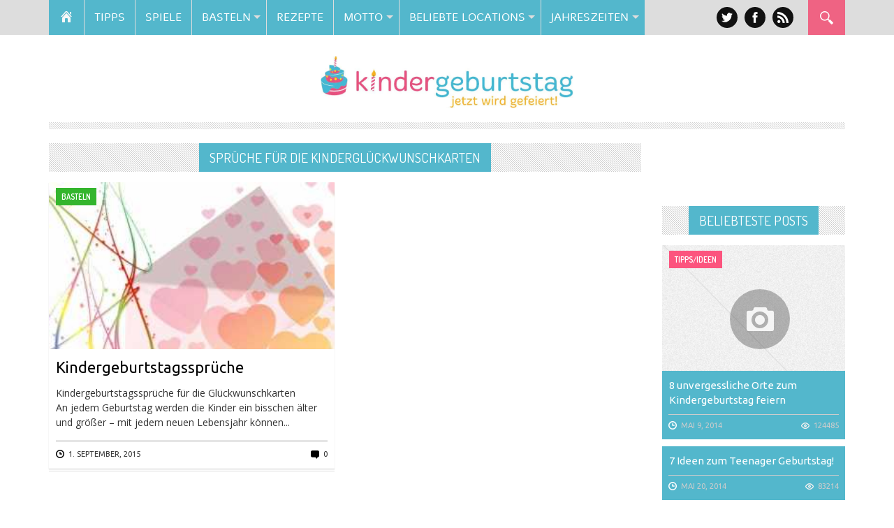

--- FILE ---
content_type: text/html; charset=utf-8
request_url: https://www.google.com/recaptcha/api2/aframe
body_size: 267
content:
<!DOCTYPE HTML><html><head><meta http-equiv="content-type" content="text/html; charset=UTF-8"></head><body><script nonce="dUdhGaQRj8hpnyVCjjxgrg">/** Anti-fraud and anti-abuse applications only. See google.com/recaptcha */ try{var clients={'sodar':'https://pagead2.googlesyndication.com/pagead/sodar?'};window.addEventListener("message",function(a){try{if(a.source===window.parent){var b=JSON.parse(a.data);var c=clients[b['id']];if(c){var d=document.createElement('img');d.src=c+b['params']+'&rc='+(localStorage.getItem("rc::a")?sessionStorage.getItem("rc::b"):"");window.document.body.appendChild(d);sessionStorage.setItem("rc::e",parseInt(sessionStorage.getItem("rc::e")||0)+1);localStorage.setItem("rc::h",'1762299675939');}}}catch(b){}});window.parent.postMessage("_grecaptcha_ready", "*");}catch(b){}</script></body></html>

--- FILE ---
content_type: text/plain
request_url: https://www.google-analytics.com/j/collect?v=1&_v=j102&a=700756277&t=pageview&_s=1&dl=http%3A%2F%2Fwww.kindergeburtstag.or.at%2Fkids-party%2Fsprueche-fuer-die-kinderglueckwunschkarten%2F&ul=en-us%40posix&dt=Spr%C3%BCche%20f%C3%BCr%20die%20Kindergl%C3%BCckwunschkarten%20Archives%20-%20Kindergeburtstag.or.at&sr=1280x720&vp=1280x720&_u=IGBAgAABAAAAACAAI~&jid=873919319&gjid=1161025432&cid=1913956423.1762299675&tid=UA-22127915-3&_gid=1101126803.1762299675&_slc=1&z=87878939
body_size: -288
content:
2,cG-E37WXQHVZW

--- FILE ---
content_type: application/x-javascript
request_url: http://www.kindergeburtstag.or.at/wp-content/themes/Nadia/js/init.js
body_size: 1667
content:
jQuery(window).load(function() {

// Masonry
// ===============================================================================

jQuery('.home-content .js-masonry').masonry({
  itemSelector: '.col-lg-4',
  columnWidth: '.col-lg-4'
});


jQuery('.archive-content .js-masonry').masonry({
  itemSelector: '.col-lg-6',
  columnWidth: '.col-lg-6'
});


// Slider
// ===============================================================================
jQuery('#slider-nn').flexslider({
    animation: dphvars.fx,
    itemWidth: 900,
    slideshow: jQuery.parseJSON(dphvars.dphauto),
    controlNav: false, 
    pauseOnHover: jQuery.parseJSON(dphvars.pausem),
    slideshowSpeed: jQuery.parseJSON(dphvars.showsp),
    animationSpeed: jQuery.parseJSON(dphvars.fxsp),

    start: function(slider) {
        jQuery('.slides').removeClass('loading');
    }

});

jQuery('.gallery-slider').flexslider({
    animation: "fade",
    controlNav: false, 
    slideshow: false,
    smoothHeight:true,
    animationLoop: true,

    start: function(slider) {
        jQuery('.gallery-slider').removeClass('loading');
    }

});

jQuery('.flexi').flexslider({
    animation: "slide",
    controlNav: false, 
    slideshow: false,
    animationLoop: true,
    itemWidth: 293,
    minItems: 1,
    maxItems: 4,
    itemMargin: 0,
    start: function(slider) {
        jQuery('.ami').fadeIn();
    }
  });


  jQuery('.flexslider').flexslider({
    animation: "slide",
    controlNav: false, 
    slideshow: false,
    animationLoop: false,
    itemWidth: 263,
    itemMargin: 10
  });
});


jQuery(document).ready(function() {

// dotdotdot
// ===============================================================================
  jQuery(".slide-panel h2").dotdotdot({
    ellipsis  : '...',
    watch   : true,
    height    : 68
  });

// Sidr
// ===============================================================================
  jQuery('#simple-menu').sidr({
      name: 'sidr-existing-content',
      source: '.main-nav'
    }),

  jQuery('body').click(function() {
    jQuery.sidr('close', 'sidr-existing-content'); 
  });


// Tooltip 
// ===============================================================================
  jQuery('a[data-toggle="tooltip"]').tooltip();

// Superfish Menu
// ===============================================================================
  jQuery('.main-nav ul').superfish();

// Share Buttons
// ===============================================================================
  jQuery('a.share-fb, a.share-tw').on('click', function(){
      newwindow=window.open(jQuery(this).attr('href'),'','width=626,height=436');
      if (window.focus) {newwindow.focus()}
      return false;
  });

// FitVids
// ===============================================================================
  jQuery(".wg-video").fitVids();


 jQuery(function() {
     jQuery(".dial").knob({
        readOnly: true,
        fgColor: "#fff",
        bgColor: "#00BF76",
        inputColor: "#fff",
        thickness: ".06",
        fontWeight:"100",
        font: "Dosis"
    });

     jQuery(".ubscore input").fadeIn();

});

// Gallery & Video position
// ===============================================================================

  jQuery(".gallery_format").appendTo( ".featured-media" );
  jQuery(".format-video .wp-video").appendTo( ".featured-media" );
  jQuery(".format-video .entry-content .wg-video").eq(0).appendTo( ".featured-media" );
  jQuery(".format-audio .wp-audio-shortcode").eq(0).appendTo( ".featured-media" );

// Coolll
// ===============================================================================
  jQuery("#collapse1").addClass("in");


// Overlay Hover
// ===============================================================================
  jQuery(".block-inner, #slider-nn").hover(function() {
    jQuery('.overlay', this).fadeOut();
  }, function() {
    jQuery('.overlay', this).fadeIn('slow');
  });


// Tabs
// ===============================================================================
  jQuery("ul.nav-tabs li:first").addClass("active"); //Activate first tab
  jQuery("div.tab-content div:first").addClass("active"); //Show first tab content
  jQuery("ul.nav-tabs li").click(function() {
      jQuery("ul.nav-tabs li").removeClass("active"); //Remove any "active" class
      jQuery(this).addClass("active"); //Add "active" class to selected tab
      var activeTab = jQuery(this).find("a").attr("href");
      jQuery("div.tab-content div").removeClass("active"); //Hide all tab content
      jQuery('div.tab-content #' + activeTab).addClass("active"); //Fade in the active ID content
      return false;
  });

/*
// Facebook Comments
// ===============================================================================
    (function(d, s, id) 
    {
        var js, fjs = d.getElementsByTagName(s)[0];
        if (d.getElementById(id)) { return; }
        js = d.createElement(s); js.id = id;
        js.src = "//connect.facebook.net/en_US/all.js#xfbml=1";
        fjs.parentNode.insertBefore(js, fjs);
    }  (document, 'script', 'facebook-jssdk'));

    // Responsive fix
    function resizefbc(){
        jQuery(".fb-comments").attr("data-width", jQuery(".single-content").width());
        FB.XFBML.parse(jQuery(".single-content")[0]);
    }
    setTimeout(function(){
        resizefbc();
    }, 1000);

    jQuery(window).on('resize', function(){
        resizefbc();
    });*/


// Ingredients
// ===============================================================================

jQuery('.ingredients-list ul').addClass('fa-ul');
jQuery('<i class="fa-li fa fa-check"></i>').prependTo('.ingredients-list li');

});


--- FILE ---
content_type: application/x-javascript
request_url: http://www.kindergeburtstag.or.at/wp-content/plugins/speed-booster-pack/inc/js/jquery.unveil.min.js
body_size: 459
content:
/**
 * jQuery Unveil
 * A very lightweight jQuery plugin to lazy load images
 * http://luis-almeida.github.com/unveil
 *
 * Modified by Sergej Müller
 * http://wpcoder.de
 *
 * Licensed under the MIT license.
 */

(function(c){c.fn.unveil=function(){function b(){e=a.filter(function(){var f=c(this),g=d.scrollTop(),b=g+d.height(),a=f.offset().top;return a+f.height()>=g&&a<=b});h=e.trigger("unveil");a=a.not(h)}var d=c(window),a=this,h,e;this.one("unveil",function(){var a=c(this),b=a.data("src")||a.attr("data-src");b&&a.css("opacity",0).attr("src",b).animate({opacity:1},200)});d.scroll(b);d.resize(b);b();return this}})(window.jQuery);jQuery(document).ready(function(){jQuery("img.crazy_lazy").css("display","").unveil()});